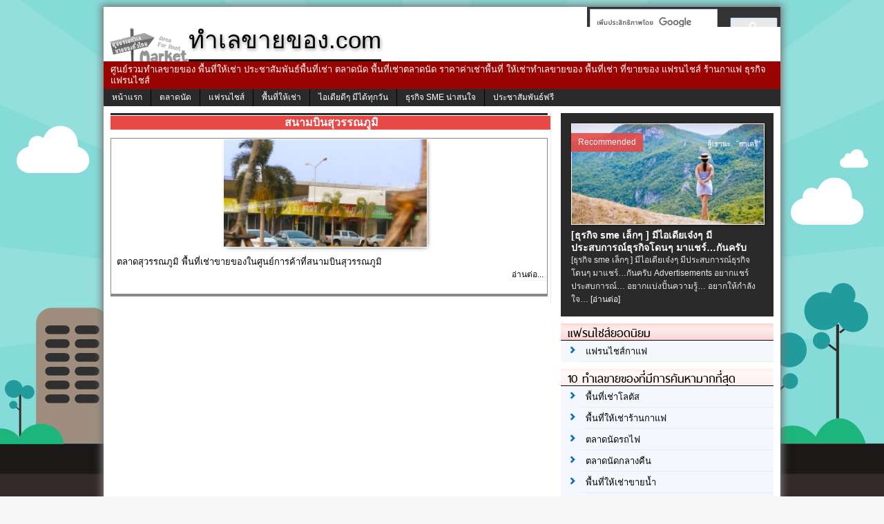

--- FILE ---
content_type: text/css
request_url: https://www.xn--22cap5dwcq3d9ac1l0f.com/wp-content/plugins/captcha/css/front_end_style.css?ver=4.3.0
body_size: 670
content:
/**
 * BWS CAPTCHA general front-end styles
 * @package Captcha Pro by BestWebSoft
 * @since 4.2.3
 */

/*
 * General styles
 */
.cptch_block label {
	word-wrap: break-word;
}
/* fixing captcha content displaying in WooThemes */
.cptch_block br {
	display: none !important;
}
.cptch_label:hover {
	cursor: pointer;
}
form input.cptch_input {
	padding-left: 8px;
	padding-right: 8px;
}
.cptch_whitelist_message {
	font-style: italic;
	color: #008000;
	font-weight: normal !important;
}
.cptch_block {
	display: block !important;
	width: 100%;
	max-width: 100%;
	box-sizing: border-box;
	word-spacing: normal !important;
	text-align: left;
}
.cptch_title {
	display: block;
	word-wrap: break-word;
	padding-bottom: 5px;
	clear: both;
}
.cptch_wrap {
	display: table-row !important;
	position: relative;
	clear: both;
}
.cptch_label,
.cptch_reload_button_wrap {
	display: table-cell;
	margin: 5px 0 !important;
	vertical-align: middle;
	line-height: 1;
}
.cptch_time_limit_notice {
	display: none;
	color: red;
	font-size: 12px;
}
.cptch_span {
	display: inline-block;
	vertical-align: middle;
	line-height: 1;
	position: relative;
}
.cptch_recognition .cptch_span {
	margin-right: 2px; 
}
.rtl .cptch_recognition .cptch_span {
	margin-right: 0px;
	margin-left: 2px;
}
.cptch_img {
	width: 40px;
	max-width: 40px !important;
	height: 40px;
	top: 0;
	z-index: 1;
}
.cptch_reload_button {
	width: 2rem;
	height: 2rem;
	font-size: 2rem;
	margin: 0 15px;
	vertical-align: text-bottom;
}
.cptch_reload_button:before {
	vertical-align: text-bottom;
}
.cptch_recognition .cptch_images_wrap {
	display: block;
	margin-bottom: 3px;
}

/**
 * RTL styles
 */
.rtl .cptch_block {
	direction: rtl;
	text-align: right;
}

@media only screen and ( max-width: 782px ) {
	.cptch_reload_button {
		width: 48px;
		height: 48px;
		font-size: 48px;
	}
}